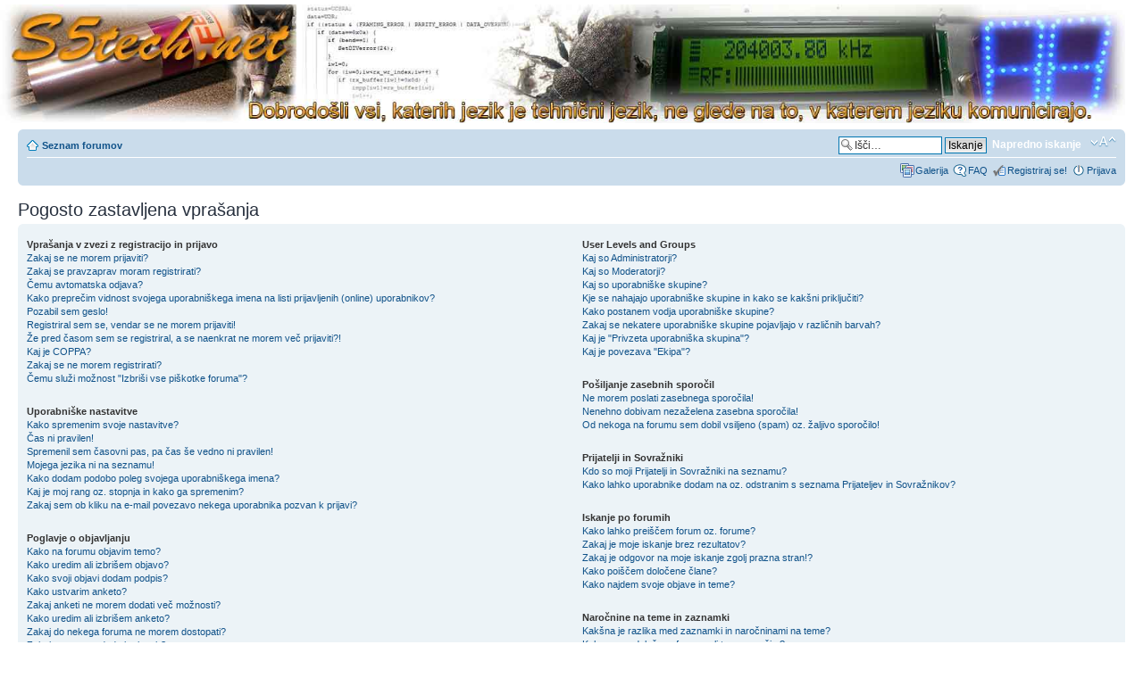

--- FILE ---
content_type: text/html; charset=UTF-8
request_url: https://www.s5tech.net/faq.php?sid=2c40f1ac70f181f35ed16777e0326a51
body_size: 63491
content:
<!DOCTYPE html PUBLIC "-//W3C//DTD XHTML 1.0 Strict//EN" "http://www.w3.org/TR/xhtml1/DTD/xhtml1-strict.dtd">
<html xmlns="http://www.w3.org/1999/xhtml" dir="ltr" lang="sl" xml:lang="sl">
<head>

<link rel="shortcut icon" href="favicon.ico" type="image/x-icon"/>

<meta http-equiv="content-type" content="text/html; charset=UTF-8" />
<meta http-equiv="content-style-type" content="text/css" />
<meta http-equiv="content-language" content="sl" />
<meta http-equiv="imagetoolbar" content="no" />
<meta name="resource-type" content="document" />
<meta name="distribution" content="global" />
<meta name="keywords" content="elektronik, elektronika, radioamaterstvo, ham, modelarstvo, cnc, 3dprinter, 3dp, društvo elektronikov, elektronsko, elektronski, avr, pic, arm, iot, esp8266, raspberry pi, arduino, hardware, software, strojna oprema, programska oprema, energetika, energija, senzorika, senzor, pametna hisa, navigacija, komunikacija, delavnica, bela tehnika, orodje, antena, antene, robot, robotika, mehatronika, tehnika" />
<meta name="description" content="" />

    <!-- App Indexing for Google Search -->
    <link href="android-app://com.quoord.tapatalkpro.activity/tapatalk/www.s5tech.net/?location=index" rel="alternate" />
    <link href="ios-app://307880732/tapatalk/www.s5tech.net/?location=index" rel="alternate" />
    
        <!-- Tapatalk Banner&Welcome head start -->
        
        <script type="text/javascript">
            var is_byo             = 0;
            var is_mobile_skin     = 0;
            var app_ios_id         = "";
            var app_android_id     = "";
            var app_kindle_url     = "";
            var app_banner_message = "";
            var app_forum_name     = "s5tech.net";
            var app_location_url   = "tapatalk://www.s5tech.net/?location=index";
            var app_board_url      = "https://www.s5tech.net";
            var mobiquo_extension  = "php";
            var functionCallAfterWindowLoad = 0;
            
            var app_api_key        = "c49a52da5dee3fb73f8ed09062c3bed9";
            var app_referer        = "https://www.s5tech.net/faq.php?sid=2c40f1ac70f181f35ed16777e0326a51";
            var tapatalk_dir_name  = "mobiquo";
            var app_welcome_enable = 1;
            var app_banner_enable  = 1;
        </script>
        <script src="./mobiquo/smartbanner/appbanner.js" type="text/javascript"></script>
        <!-- Tapatalk Banner head end-->
    

<title>s5tech.net &bull; Pogosto zastavljena vprašanja</title>

<link rel="alternate" type="application/atom+xml" title="Feed - s5tech.net" href="https://www.s5tech.net/feed.php" /><link rel="alternate" type="application/atom+xml" title="Feed - Novice" href="https://www.s5tech.net/feed.php?mode=news" /><link rel="alternate" type="application/atom+xml" title="Feed - Nove teme" href="https://www.s5tech.net/feed.php?mode=topics" />

<!--
	phpBB style name: prosilver
	Based on style:   prosilver (this is the default phpBB3 style)
	Original author:  Tom Beddard ( http://www.subBlue.com/ )
	Modified by:
-->

<script type="text/javascript">
// <![CDATA[
	var jump_page = 'Vnesite številko strani, na katero želite skočiti:';
	var on_page = '';
	var per_page = '';
	var base_url = '';
	var style_cookie = 'phpBBstyle';
	var style_cookie_settings = '; path=/; domain=.s5tech.net; secure';
	var onload_functions = new Array();
	var onunload_functions = new Array();

	

	/**
	* Find a member
	*/
	function find_username(url)
	{
		popup(url, 760, 570, '_usersearch');
		return false;
	}

	/**
	* New function for handling multiple calls to window.onload and window.unload by pentapenguin
	*/
	window.onload = function()
	{
		for (var i = 0; i < onload_functions.length; i++)
		{
			eval(onload_functions[i]);
		}
	};

	window.onunload = function()
	{
		for (var i = 0; i < onunload_functions.length; i++)
		{
			eval(onunload_functions[i]);
		}
	};

// ]]>
</script>
<script type="text/javascript" src="./styles/prosilver/template/styleswitcher.js"></script>
<script type="text/javascript" src="./styles/prosilver/template/forum_fn.js"></script>

<link href="./styles/prosilver/theme/print.css" rel="stylesheet" type="text/css" media="print" title="printonly" />
<link href="./style.php?id=1&amp;lang=en&amp;sid=a058e1321942a7f09dae352c167b08ae" rel="stylesheet" type="text/css" media="screen, projection" />

<link href="./styles/prosilver/theme/normal.css" rel="stylesheet" type="text/css" title="A" />
<link href="./styles/prosilver/theme/medium.css" rel="alternate stylesheet" type="text/css" title="A+" />
<link href="./styles/prosilver/theme/large.css" rel="alternate stylesheet" type="text/css" title="A++" />


</head>

<body id="phpbb" class="section-faq ltr">

<div id="wrap">
	<a id="top" name="top" accesskey="t"></a>
	<div id="page-header">
		<div class="headerbar">
			<div class="inner">
			<span class="corners-top"><span></span></span> 

			<div id="site-description">
				<a href="./index.php?sid=a058e1321942a7f09dae352c167b08ae" title="Seznam forumov" id="logo"><img src="/images/header/getheader.php" alt="S%tech.net" propery="logo" style="width: 100%" /></a>
				<!--<h1>s5tech.net</h1>-->
				<!--<p></p>-->
				<p class="skiplink"><a href="#start_here">Skoči na vsebino</a></p>
			</div>
  
			<span class="corners-bottom"><span></span></span></div>
			
		</div>
		<div class="navbar">
			<div class="inner"><span class="corners-top"><span></span></span>

			<ul class="linklist navlinks">

					
				<li class="icon-home"><a href="./index.php?sid=a058e1321942a7f09dae352c167b08ae" accesskey="h">Seznam forumov</a> </li>

				<li class="rightside"><a href="#" onclick="fontsizeup(); return false;" onkeypress="return fontsizeup(event);" class="fontsize" title="Spremeni velikost črk">Spremeni velikost črk</a></li>
				
					<li class="rightside">
						<div id="search-box">
							<form action="./search.php?sid=a058e1321942a7f09dae352c167b08ae" method="get" id="search">
							<fieldset>
								<input name="keywords" id="keywords" type="text" maxlength="128" title="Iskanje po ključnih besedah" class="inputbox search" value="Išči…" onclick="if(this.value=='Išči…')this.value='';" onblur="if(this.value=='')this.value='Išči…';" />
								<input class="button2" value="Iskanje" type="submit" />&nbsp;
								<a href="./search.php?sid=a058e1321942a7f09dae352c167b08ae" title="Možnosti naprednega iskanja">Napredno iskanje</a> <input type="hidden" name="sid" value="a058e1321942a7f09dae352c167b08ae" />

							</fieldset>
							</form>
						</div></li>
				
			</ul>

			

			<ul class="linklist rightside">
				<li class="icon-gallery"><a href=".//gallery/index.php?sid=a058e1321942a7f09dae352c167b08ae" title="Galerija">Galerija</a></li>
				<li class="icon-faq"><a href="./faq.php?sid=a058e1321942a7f09dae352c167b08ae" title="Pogosto zastavljena vprašanja">FAQ</a></li>
                                <li class="icon-register"><a href="./ucp.php?mode=register&amp;sid=a058e1321942a7f09dae352c167b08ae">Registriraj se!</a></li>
					<li class="icon-logout"><a href="./ucp.php?mode=login&amp;sid=a058e1321942a7f09dae352c167b08ae" title="Prijava" accesskey="x">Prijava</a></li>
				
			</ul>

			<span class="corners-bottom"><span></span></span></div>
		</div>

	</div>

	<a name="start_here"></a>
	<div id="page-body">
		

<h2>Pogosto zastavljena vprašanja</h2>


<div class="panel bg1" id="faqlinks">
	<div class="inner"><span class="corners-top"><span></span></span>
		<div class="column1">
		

			<dl class="faq">
				<dt><strong>Vprašanja v zvezi z registracijo in prijavo</strong></dt>
				
					<dd><a href="#f0r0">Zakaj se ne morem prijaviti?</a></dd>
				
					<dd><a href="#f0r1">Zakaj se pravzaprav moram registrirati?</a></dd>
				
					<dd><a href="#f0r2">Čemu avtomatska odjava?</a></dd>
				
					<dd><a href="#f0r3">Kako preprečim vidnost svojega uporabniškega imena na listi prijavljenih (online) uporabnikov?</a></dd>
				
					<dd><a href="#f0r4">Pozabil sem geslo!</a></dd>
				
					<dd><a href="#f0r5">Registriral sem se, vendar se ne morem prijaviti!</a></dd>
				
					<dd><a href="#f0r6">Že pred časom sem se registriral, a se naenkrat ne morem več prijaviti?!</a></dd>
				
					<dd><a href="#f0r7">Kaj je COPPA?</a></dd>
				
					<dd><a href="#f0r8">Zakaj se ne morem registrirati?</a></dd>
				
					<dd><a href="#f0r9">Čemu služi možnost "Izbriši vse piškotke foruma"?</a></dd>
				
			</dl>
		

			<dl class="faq">
				<dt><strong>Uporabniške nastavitve</strong></dt>
				
					<dd><a href="#f1r0">Kako spremenim svoje nastavitve?</a></dd>
				
					<dd><a href="#f1r1">Čas ni pravilen!</a></dd>
				
					<dd><a href="#f1r2">Spremenil sem časovni pas, pa čas še vedno ni pravilen!</a></dd>
				
					<dd><a href="#f1r3">Mojega jezika ni na seznamu!</a></dd>
				
					<dd><a href="#f1r4">Kako dodam podobo poleg svojega uporabniškega imena?</a></dd>
				
					<dd><a href="#f1r5">Kaj je moj rang oz. stopnja in kako ga spremenim?</a></dd>
				
					<dd><a href="#f1r6">Zakaj sem ob kliku na e-mail povezavo nekega uporabnika pozvan k prijavi?</a></dd>
				
			</dl>
		

			<dl class="faq">
				<dt><strong>Poglavje o objavljanju</strong></dt>
				
					<dd><a href="#f2r0">Kako na forumu objavim temo?</a></dd>
				
					<dd><a href="#f2r1">Kako uredim ali izbrišem objavo?</a></dd>
				
					<dd><a href="#f2r2">Kako svoji objavi dodam podpis?</a></dd>
				
					<dd><a href="#f2r3">Kako ustvarim anketo?</a></dd>
				
					<dd><a href="#f2r4">Zakaj anketi ne morem dodati več možnosti?</a></dd>
				
					<dd><a href="#f2r5">Kako uredim ali izbrišem anketo?</a></dd>
				
					<dd><a href="#f2r6">Zakaj do nekega foruma ne morem dostopati?</a></dd>
				
					<dd><a href="#f2r7">Zakaj ne morem dodati priponk?</a></dd>
				
					<dd><a href="#f2r8">Zakaj sem prejel opozorilo?</a></dd>
				
					<dd><a href="#f2r9">Kako lahko o objavah poročam moderatorju?</a></dd>
				
					<dd><a href="#f2r10">Čemu v objavljanju tem služi gumb "Shrani"?</a></dd>
				
					<dd><a href="#f2r11">Zakaj mora biti moj prispevek odobren?</a></dd>
				
					<dd><a href="#f2r12">Kako prestavim svojo temo?</a></dd>
				
			</dl>
		

			<dl class="faq">
				<dt><strong>Oblikovanje foruma in vrste tem</strong></dt>
				
					<dd><a href="#f3r0">Kaj je BBKoda?</a></dd>
				
					<dd><a href="#f3r1">Ali lahko uporabljam HTML?</a></dd>
				
					<dd><a href="#f3r2">Kaj so smeški?</a></dd>
				
					<dd><a href="#f3r3">Ali lahko objavljam tudi podobe?</a></dd>
				
					<dd><a href="#f3r4">Kaj so globalna obvestila?</a></dd>
				
					<dd><a href="#f3r5">Kaj so razglasi?</a></dd>
				
					<dd><a href="#f3r6">Kaj predstavljajo NE PREZRI (lepljivek) teme?</a></dd>
				
					<dd><a href="#f3r7">Kaj so zaklenjene teme?</a></dd>
				
					<dd><a href="#f3r8">Kaj so ikone tem?</a></dd>
				
			</dl>
		
				</div>

				<div class="column2">
			

			<dl class="faq">
				<dt><strong>User Levels and Groups</strong></dt>
				
					<dd><a href="#f4r0">Kaj so Administratorji?</a></dd>
				
					<dd><a href="#f4r1">Kaj so Moderatorji?</a></dd>
				
					<dd><a href="#f4r2">Kaj so uporabniške skupine?</a></dd>
				
					<dd><a href="#f4r3">Kje se nahajajo uporabniške skupine in kako se kakšni priključiti?</a></dd>
				
					<dd><a href="#f4r4">Kako postanem vodja uporabniške skupine?</a></dd>
				
					<dd><a href="#f4r5">Zakaj se nekatere uporabniške skupine pojavljajo v različnih barvah?</a></dd>
				
					<dd><a href="#f4r6">Kaj je "Privzeta uporabniška skupina"?</a></dd>
				
					<dd><a href="#f4r7">Kaj je povezava "Ekipa"?</a></dd>
				
			</dl>
		

			<dl class="faq">
				<dt><strong>Pošiljanje zasebnih sporočil</strong></dt>
				
					<dd><a href="#f5r0">Ne morem poslati zasebnega sporočila!</a></dd>
				
					<dd><a href="#f5r1">Nenehno dobivam nezaželena zasebna sporočila!</a></dd>
				
					<dd><a href="#f5r2">Od nekoga na forumu sem dobil vsiljeno (spam) oz. žaljivo sporočilo!</a></dd>
				
			</dl>
		

			<dl class="faq">
				<dt><strong>Prijatelji in Sovražniki</strong></dt>
				
					<dd><a href="#f6r0">Kdo so moji Prijatelji in Sovražniki na seznamu?</a></dd>
				
					<dd><a href="#f6r1">Kako lahko uporabnike dodam na oz. odstranim s seznama Prijateljev in Sovražnikov?</a></dd>
				
			</dl>
		

			<dl class="faq">
				<dt><strong>Iskanje po forumih</strong></dt>
				
					<dd><a href="#f7r0">Kako lahko preiščem forum oz. forume?</a></dd>
				
					<dd><a href="#f7r1">Zakaj je moje iskanje brez rezultatov?</a></dd>
				
					<dd><a href="#f7r2">Zakaj je odgovor na moje iskanje zgolj prazna stran!?</a></dd>
				
					<dd><a href="#f7r3">Kako poiščem določene člane?</a></dd>
				
					<dd><a href="#f7r4">Kako najdem svoje objave in teme?</a></dd>
				
			</dl>
		

			<dl class="faq">
				<dt><strong>Naročnine na teme in zaznamki</strong></dt>
				
					<dd><a href="#f8r0">Kakšna je razlika med zaznamki in naročninami na teme?</a></dd>
				
					<dd><a href="#f8r1">Kako se na določene forume ali teme naročim?</a></dd>
				
					<dd><a href="#f8r2">Kako svojo naročnino odstranim?</a></dd>
				
			</dl>
		

			<dl class="faq">
				<dt><strong>Priponke</strong></dt>
				
					<dd><a href="#f9r0">Katere priponke so dovoljene na tem forumu?</a></dd>
				
					<dd><a href="#f9r1">Kako najdem svoje priponke?</a></dd>
				
			</dl>
		

			<dl class="faq">
				<dt><strong>O programu phpBB</strong></dt>
				
					<dd><a href="#f10r0">Kdo je ustvaril ta forum?</a></dd>
				
					<dd><a href="#f10r1">Zakaj funkcija X ni na voljo?</a></dd>
				
					<dd><a href="#f10r2">Koga lahko kontaktiram glede zlorab in pravnih zadev v zvezi s tem forumom?</a></dd>
				
			</dl>
		
		</div>
	<span class="corners-bottom"><span></span></span></div>
</div>



<div class="clear"></div>


	<div class="panel bg2">
		<div class="inner"><span class="corners-top"><span></span></span>

		<div class="content">
			<h2>Vprašanja v zvezi z registracijo in prijavo</h2>
			
				<dl class="faq">
					<dt id="f0r0"><strong>Zakaj se ne morem prijaviti?</strong></dt>
					<dd>Obstaja kar nekaj razlogov, zakaj se to lahko zgodi. Najprej se prepričajte, če ste vnesli pravilno uporabniško ime in geslo. Če ste, potem kontaktirajte administratorja in se prepričajte, da vas niso izključili. Možno je tudi, da se je pojavila napaka v nastavitvah foruma, za kar pa bo moral poskrbeti sam administrator.</dd>
					<dd><a href="#faqlinks" class="top2">Na vrh</a></dd>
				</dl>
				<hr class="dashed" />
				<dl class="faq">
					<dt id="f0r1"><strong>Zakaj se pravzaprav moram registrirati?</strong></dt>
					<dd>Morda se vam ni potrebno, saj administrator sam določi, ali je za objavljanje prispevkov na določenem forumu potrebna registracija ali ne. Ne glede na to pa vam registracija omogoči dostop do dodatnih možnosti, ki za goste niso dosegljive, npr. avatarji oz. podobe, pošiljanje zasebnih sporočil, prejemanje sporočil ostalih uporabnikov, opisi skupin uporabnikov itd. in ker vam bo vzelo le kakšno minuto, je priporočljivo, da se registrirate.</dd>
					<dd><a href="#faqlinks" class="top2">Na vrh</a></dd>
				</dl>
				<hr class="dashed" />
				<dl class="faq">
					<dt id="f0r2"><strong>Čemu avtomatska odjava?</strong></dt>
					<dd>Če ne obkljukate možnosti <em>Samodejna prijava</em> ko se prijavite, boste prijavljeni le začasno, se pravi ko ste dejansko na forumu. Ta nastavitev preprečuje morebitno zlorabo vašega računa. Če želite ostati prijavljeni, med prijavo obkljukajte prej omenjeno možnost, kar pa vam odsvetujemo, če do foruma dostopate s tujega računalnika, npr. v knjižnici, internetnem "kafiču", študentski računalnici itd. Če možnosti ne vidite, jo je administrator odstranil. </dd>
					<dd><a href="#faqlinks" class="top2">Na vrh</a></dd>
				</dl>
				<hr class="dashed" />
				<dl class="faq">
					<dt id="f0r3"><strong>Kako preprečim vidnost svojega uporabniškega imena na listi prijavljenih (online) uporabnikov?</strong></dt>
					<dd>Na vaši Uporabniški Nadzorni Plošči boste pod Nastavitvami foruma našli možnost <em>Skrij moj status prisotnosti</em>. Omogočite to možnost z obkljukanjem <samp>Da</samp> polja in boste vidni samo administratorjem, moderatorjem in seveda vam. Šteti boste kot eden izmed skritih uporabnikov.</dd>
					<dd><a href="#faqlinks" class="top2">Na vrh</a></dd>
				</dl>
				<hr class="dashed" />
				<dl class="faq">
					<dt id="f0r4"><strong>Pozabil sem geslo!</strong></dt>
					<dd>Brez skrbi! Vaše sedanje geslo sicer ne more biti dobljeno nazaj, je pa lahko brez težav na novo postavljeno. Obiščite stran za prijavo in kliknite na <em>Pozabil sem geslo</em>. Sledite navodilom in v kratkem se boste zopet lahko prijavili. </dd>
					<dd><a href="#faqlinks" class="top2">Na vrh</a></dd>
				</dl>
				<hr class="dashed" />
				<dl class="faq">
					<dt id="f0r5"><strong>Registriral sem se, vendar se ne morem prijaviti!</strong></dt>
					<dd>Najprej preverite uporabniško ime in geslo. Če sta pravilna, potem obstajata dve možni težavi. Če je vključena možnost "COPPA support" (COPPA podpora) in ste se med registracijo označili za starega pod 13 let, boste morali slediti navodilom, ki ste jih prejeli. Nekateri forumi bodo od vas ali od administratorja celo zahtevali ponovno registracijo, predno se boste lahko prijavili; ta informacija vam je bila podana tudi med registracijo. Če ste prejeli elektronsko sporočilo, sledite navodilom, če pa ga niste, ste najbrž vnesli napačni e-mail naslov ali pa vam je sporočilo izbrisal filter za "spam" oz. nezaželeno pošto. Če ste prepričani, da ste vnesli pravilen e-mail naslov, kontaktirajte administratorja.</dd>
					<dd><a href="#faqlinks" class="top2">Na vrh</a></dd>
				</dl>
				<hr class="dashed" />
				<dl class="faq">
					<dt id="f0r6"><strong>Že pred časom sem se registriral, a se naenkrat ne morem več prijaviti?!</strong></dt>
					<dd>Možno je, da so administratorji onemogočili ali izbrisali Vaš račun. Marsikateri forum avtomatsko deaktivira uporabnike, kateri niso dosti časa aktivni. Če se je to zgodilo, se ponovno registrirati in poizkusite biti bolj aktivni na forumu.</dd>
					<dd><a href="#faqlinks" class="top2">Na vrh</a></dd>
				</dl>
				<hr class="dashed" />
				<dl class="faq">
					<dt id="f0r7"><strong>Kaj je COPPA?</strong></dt>
					<dd>COPPA oz. Child Online Privacy and Protection Act of 1998 (Akt o otroški zasebnosti in zaščiti na spletu iz leta 1998) je zakon v Združenih Državah, ki od spletnih strani, ki potencialno posedujejo podatke mladostnikov starih pod 13 let, zahteva pisno potrdilo staršev ali kakšen drug pravni dokument z vsebino, da se zakoniti skrbnik mladostnika strinja z oddajo osebnih podatkov svojega oskrbovanca. Če niste prepričani, ali se to tiče vas kot nekoga, ki se želi registrirati, ali spletne strani, na kateri poskušate z registracijo, se za pomoč obrnite na pravni svet. Vedite, da phpBB Group ne more nuditi pravnih nasvetov in ni pravi naslov za kakršna koli pravna vprašanja, razen tistih, ki so navedena spodaj.</dd>
					<dd><a href="#faqlinks" class="top2">Na vrh</a></dd>
				</dl>
				<hr class="dashed" />
				<dl class="faq">
					<dt id="f0r8"><strong>Zakaj se ne morem registrirati?</strong></dt>
					<dd>Možno je, da je administrator blokiral vaš IP naslov ali uporabniško ime, s katerim se skušate registrirati. Možno je tudi, da je administrator onemogočil registracijo, da bi preprečil vstop novih obiskovalcev. Z vprašanji se obrnite na administratorja foruma.</dd>
					<dd><a href="#faqlinks" class="top2">Na vrh</a></dd>
				</dl>
				<hr class="dashed" />
				<dl class="faq">
					<dt id="f0r9"><strong>Čemu služi možnost "Izbriši vse piškotke foruma"?</strong></dt>
					<dd>"Izbriši vse piškotke foruma" izbriše vse piškotke, ki jih je ustvaril phpBB in ki vam omogočajo verodostojnost in prijavljenost na forumu. Prav tako omogočajo možnosti kot npr. read tracking, če seveda niso bile prepovedane s strani administratorja. Če imate težave s prijavljanjem ali odjavljanjem, vam bo brisanje piškotkov morda pomagalo. </dd>
					<dd><a href="#faqlinks" class="top2">Na vrh</a></dd>
				</dl>
				
		</div>

		<span class="corners-bottom"><span></span></span></div>
	</div>

	<div class="panel bg1">
		<div class="inner"><span class="corners-top"><span></span></span>

		<div class="content">
			<h2>Uporabniške nastavitve</h2>
			
				<dl class="faq">
					<dt id="f1r0"><strong>Kako spremenim svoje nastavitve?</strong></dt>
					<dd>Če ste registriran uporabnik, so vse vaše nastavitve shranjene v forumovi podatkovni bazi. Če jih želite spremeniti, obiščite stran svoje Uporabniške Nadzorne Plošče (povezavo ponavadi najdete na vrhu strani foruma poleg še nekaterih povezav). Ta sistem vam bo omogočil spremembo vseh vaših nastavitev.</dd>
					<dd><a href="#faqlinks" class="top2">Na vrh</a></dd>
				</dl>
				<hr class="dashed" />
				<dl class="faq">
					<dt id="f1r1"><strong>Čas ni pravilen!</strong></dt>
					<dd>Možno je, da je prikazan čas iz drugega časovnega pasu in je zato nepravilen. Če je problem v tem, potem obiščite vašo Uporabniško Nadzorno Ploščo in spremenite časovni pas na vam ustreznega, npr. na London, Pariz, New York, Sydney itd. Vedite pa, da je spreminjanje časovnega pasu možno le za registrirane uporabnike, kakor tudi za večino ostalih nastavitev. Če torej še niste registrirani, je sedaj dobra priložnost, da se.</dd>
					<dd><a href="#faqlinks" class="top2">Na vrh</a></dd>
				</dl>
				<hr class="dashed" />
				<dl class="faq">
					<dt id="f1r2"><strong>Spremenil sem časovni pas, pa čas še vedno ni pravilen!</strong></dt>
					<dd>Če ste prepričani, da ste pravilno nastavili časovni pas in upoštevali poletni oz. zimski premik ure, čas pa je še vedno napačen, potem je nepravilno nastavljena ura na strežniku. Prosimo, opozorite administratorja na napako, da bo lahko rešil težavo. </dd>
					<dd><a href="#faqlinks" class="top2">Na vrh</a></dd>
				</dl>
				<hr class="dashed" />
				<dl class="faq">
					<dt id="f1r3"><strong>Mojega jezika ni na seznamu!</strong></dt>
					<dd>Obstajata dve možnosti: ali administrator ni nastavil vašega jezika ali pa forum ni preveden v želen jezik. Obrnite se na administratorja, če lahko namesti želen jezikovni paket. Če le-ta ne obstaja, lahko sami ustvarite nov prevod (če želite). Več informacij lahko najdete na spletni strani phpBB (povezava je na dnu strani). </dd>
					<dd><a href="#faqlinks" class="top2">Na vrh</a></dd>
				</dl>
				<hr class="dashed" />
				<dl class="faq">
					<dt id="f1r4"><strong>Kako dodam podobo poleg svojega uporabniškega imena?</strong></dt>
					<dd>Dve podobi se lahko pojavita pod uporabniškim imenom med prebiranjem prispevka. Prva podoba je povezana z vašim rangom/stopnjo - ponavadi je v obliki zvezdic, stolpcev ali krogcev, in prikazuje, koliko prispevkov ste objavili ali pa vaš status na forumu. Druga podoba je ponavadi večja in je poznana kot "avatar" - navadno je edinstvena in osebna za vsakega uporabnika. Administrator foruma je tisti, ki avatarje omogoči in določi, kako in kje jih uporabniki lahko izberejo. Če torej avatarjev ne morete uporabiti, se obrnite na administratorja foruma in se pozanimajte, zakaj je temu tako.</dd>
					<dd><a href="#faqlinks" class="top2">Na vrh</a></dd>
				</dl>
				<hr class="dashed" />
				<dl class="faq">
					<dt id="f1r5"><strong>Kaj je moj rang oz. stopnja in kako ga spremenim?</strong></dt>
					<dd>Rangi oz. stopnje, ki se pojavijo pod uporabniškim imenom, prikazujejo, koliko prispevkov ste objavili, ali pa identificirajo določene uporabnike, npr. moderatorje in administratorje. Na splošno ne morete direktno spremeniti besedišča katerih koli rangov na forumu, saj jih je nastavil administrator. Prosimo, da foruma ne izkoriščate za objavljanje po nepotrebnem, samo da bi zvišali svoj rang. Večina forumov tega ne tolerira, zato vam lahko moderator ali administrator preprosto omejita število dovoljenih objav.</dd>
					<dd><a href="#faqlinks" class="top2">Na vrh</a></dd>
				</dl>
				<hr class="dashed" />
				<dl class="faq">
					<dt id="f1r6"><strong>Zakaj sem ob kliku na e-mail povezavo nekega uporabnika pozvan k prijavi?</strong></dt>
					<dd>Samo registrirani uporabniki lahko pošiljajo e-maile ostalim uporabnikom in še to samo, če je administrator to možnost nastavil. Temu je tako, da bi anonimnim uporabnikom preprečili neprimerno uporabo sistema spletne pošte.</dd>
					<dd><a href="#faqlinks" class="top2">Na vrh</a></dd>
				</dl>
				
		</div>

		<span class="corners-bottom"><span></span></span></div>
	</div>

	<div class="panel bg2">
		<div class="inner"><span class="corners-top"><span></span></span>

		<div class="content">
			<h2>Poglavje o objavljanju</h2>
			
				<dl class="faq">
					<dt id="f2r0"><strong>Kako na forumu objavim temo?</strong></dt>
					<dd>Za objavo nove teme kliknite na ustrezen gumb na strani foruma ali pa na strani, kjer je seznam tem. Morda se vam bo pred objavo prispevka potrebno registrirati. Na dnu strani foruma (ali strani objavljenih tem) je na voljo seznam dovoljenih možnosti, npr. Objavite lahko nove teme, Lahko glasujete v anketah itd.</dd>
					<dd><a href="#faqlinks" class="top2">Na vrh</a></dd>
				</dl>
				<hr class="dashed" />
				<dl class="faq">
					<dt id="f2r1"><strong>Kako uredim ali izbrišem objavo?</strong></dt>
					<dd>Izbrišete ali urejate lahko samo vaše prispevke, razen če ste moderator ali administrator foruma. Prispevek urejate tako, da za ustrezen prispevek kliknete na gumb "uredi", vendar je ta možnost včasih na voljo le nekaj časa po objavi prispevka. Če je nekdo že odgovoril na vaš prispevek, boste ob vrnitvi na temo pod prispevkom našli besedilo, ki prikazuje, kolikokrat in kdaj ste že uredili prispevek. Kot že rečeno, se bo besedilo pojavilo le, če je že nekdo podal odgovor, ne bo pa se pojavilo, če sta prispevek uredila moderator ali administrator. V slednjem primeru boste morda našli le zaznamek, zakaj je bil prispevek prirejen. Vedite pa, da običajni uporabniki ne morejo več izbrisati prispevka, potem ko je nekdo že napisal odgovor.</dd>
					<dd><a href="#faqlinks" class="top2">Na vrh</a></dd>
				</dl>
				<hr class="dashed" />
				<dl class="faq">
					<dt id="f2r2"><strong>Kako svoji objavi dodam podpis?</strong></dt>
					<dd>Če želite svojemu prispevku dodati podpis, ga morate najprej ustvariti in sicer na vaši Uporabniški Nadzorni Plošči. Ko to opravite, preprosto kliknite na oz. obkljukajte <em>Dodaj podpis</em> (na obrazcu za objavljanje prispevkov). Podpis lahko dodate tudi kot privzeto, kar storite tako, da v nastavitvah svojega profila obkljukate ustrezno nastavitev. Če se odločite za to možnost, lahko podpis v posameznih prispevkih še vedno izbrišete - odkljukajte okence "dodaj podpis" pri samem obrazcu za pošiljanje.</dd>
					<dd><a href="#faqlinks" class="top2">Na vrh</a></dd>
				</dl>
				<hr class="dashed" />
				<dl class="faq">
					<dt id="f2r3"><strong>Kako ustvarim anketo?</strong></dt>
					<dd>Kliknite na gumb "Ustvari anketo" pod glavnim obrazcem za pošiljanje in sicer ko objavljate novo temo ali urejate prvi prispevek na določeno temo; če gumba ne morete videti, potem nimate primernih dovoljenj za ustvaritev ankete. V ustrezna okna vstavite naslov in vsaj dve možnosti ter se prepričajte, da je vsaka možnost v svojem polju. Lahko tudi določite, koliko možnosti lahko uporabnik med glasovanjem izbere (pod "Možnosti na uporabnika"), časovno omejitev ankete (0 za nedoločeno trajanje) in možnost, da uporabniki svoj glas popravijo</dd>
					<dd><a href="#faqlinks" class="top2">Na vrh</a></dd>
				</dl>
				<hr class="dashed" />
				<dl class="faq">
					<dt id="f2r4"><strong>Zakaj anketi ne morem dodati več možnosti?</strong></dt>
					<dd>Omejitev možnosti pri anketi nastavi administrator. Če se vam zdi, da morate vaši anketi dodati več možnosti kot je dovoljeno, se obrnite na administratorja foruma.</dd>
					<dd><a href="#faqlinks" class="top2">Na vrh</a></dd>
				</dl>
				<hr class="dashed" />
				<dl class="faq">
					<dt id="f2r5"><strong>Kako uredim ali izbrišem anketo?</strong></dt>
					<dd>Kakor prispevke lahko ankete urejajo le moderator, administrator ali pa tisti, ki jo je ustvaril. Če želite urediti anketo, najprej kliknite na ureditev prvega prispevka v temi; to je vedno povezano z anketo. Če ni še nihče oddal svojega glasu, lahko uporabnik anketo uredi ali izbriše, če pa so člani že glasovali, jo lahko uredi/izbriše le moderator ali administrator. To preprečuje spremembo ankete nekje na sredi izvajanja.</dd>
					<dd><a href="#faqlinks" class="top2">Na vrh</a></dd>
				</dl>
				<hr class="dashed" />
				<dl class="faq">
					<dt id="f2r6"><strong>Zakaj do nekega foruma ne morem dostopati?</strong></dt>
					<dd>Nekateri forumi so lahko omejeni na določene uporabnike ali skupine. Za branje, objavljanje ali kakršno koli drugo možnost boste morda potrebovali posebno dovoljenje. Za odobritev vašega vstopa na forum se obrnite na moderatorja ali administratorja foruma. </dd>
					<dd><a href="#faqlinks" class="top2">Na vrh</a></dd>
				</dl>
				<hr class="dashed" />
				<dl class="faq">
					<dt id="f2r7"><strong>Zakaj ne morem dodati priponk?</strong></dt>
					<dd>Dovoljenja za priponke so dodeljena glede na forum ali pa glede na uporabnika. Administrator foruma morda ni dovolil dodajanje priponk na forumu, na katerem ste, ali pa je ta možnost dovoljena le določeni skupini. Če ne veste, zakaj vam ta možnost ni omogočena, se obrnite na administratorja foruma.</dd>
					<dd><a href="#faqlinks" class="top2">Na vrh</a></dd>
				</dl>
				<hr class="dashed" />
				<dl class="faq">
					<dt id="f2r8"><strong>Zakaj sem prejel opozorilo?</strong></dt>
					<dd>Vsak administrator ima za svoj forum določena svoja pravila. Če ste kakšno od teh pravil prekršili, ste verjetno prejeli opozorilo. Vedite, da je to odločitev administratorja foruma in da skupina phpBB nima nič z morebitnimi opozorili. Kontaktirajte administratorja foruma, da vam pojasni, zakaj ste prejeli obvestilo.</dd>
					<dd><a href="#faqlinks" class="top2">Na vrh</a></dd>
				</dl>
				<hr class="dashed" />
				<dl class="faq">
					<dt id="f2r9"><strong>Kako lahko o objavah poročam moderatorju?</strong></dt>
					<dd>Če je administrator to možnost omogočil, bi morali gumb za poročanje o prispevku videti poleg prispevka, ki ga želite prijaviti. Klik na ta gumb vas bo popeljal skozi potrebne korake, ki jih morate opraviti. </dd>
					<dd><a href="#faqlinks" class="top2">Na vrh</a></dd>
				</dl>
				<hr class="dashed" />
				<dl class="faq">
					<dt id="f2r10"><strong>Čemu v objavljanju tem služi gumb "Shrani"?</strong></dt>
					<dd>To vam omogoča, da nedokončan prispevek shranite in ga kasneje dopolnite ter predložite. Za ponovno naložitev shranjenega prispevka obiščite Uporabniško Nadzorno Ploščo. </dd>
					<dd><a href="#faqlinks" class="top2">Na vrh</a></dd>
				</dl>
				<hr class="dashed" />
				<dl class="faq">
					<dt id="f2r11"><strong>Zakaj mora biti moj prispevek odobren?</strong></dt>
					<dd>Administrator se lahko odloči, da je na forumu, kjer objavljate prispevke, potrebno le-te pred objavo pregledati. Možno je tudi, da vas je administrator uvrstil v skupino uporabnikov, katerih prispevki morajo biti pred objavo pregledani. Za nadaljnje informacije se obrnite na administratorja foruma.</dd>
					<dd><a href="#faqlinks" class="top2">Na vrh</a></dd>
				</dl>
				<hr class="dashed" />
				<dl class="faq">
					<dt id="f2r12"><strong>Kako prestavim svojo temo?</strong></dt>
					<dd>S klikom na gumb "Premakni temo" lahko temo, ko jo pregledujete, premaknete na vrh foruma na prvi strani. Če te možnosti ne vidite, je morda izključena ali pa še ni preteklo dovolj časa od zadnjega premika. Temo je možno premakniti tudi z odgovarjanjem nanjo, vendar bodite previdni in sledite pravilom foruma, če se poslužujete te možnosti.</dd>
					<dd><a href="#faqlinks" class="top2">Na vrh</a></dd>
				</dl>
				
		</div>

		<span class="corners-bottom"><span></span></span></div>
	</div>

	<div class="panel bg1">
		<div class="inner"><span class="corners-top"><span></span></span>

		<div class="content">
			<h2>Oblikovanje foruma in vrste tem</h2>
			
				<dl class="faq">
					<dt id="f3r0"><strong>Kaj je BBKoda?</strong></dt>
					<dd>BBKoda je posebna izboljšava HTML-ja, ki ponuja večji oblikovni nadzor nad določenimi deli prispevka. Uporabo BBKode omogoči administrator, vendar jo lahko tudi onemogočite v obrazcu za pošiljanje prispevka. Sama BBKoda je stilno precej podobna HTML-ju, le da so tag-i priloženi v oglatih oklepajih [ in ] namesto v &lt; in &gt;. Za več informacij se oglejte vodnik, do katerega lahko dostopate tudi s strani za objavljanje.</dd>
					<dd><a href="#faqlinks" class="top2">Na vrh</a></dd>
				</dl>
				<hr class="dashed" />
				<dl class="faq">
					<dt id="f3r1"><strong>Ali lahko uporabljam HTML?</strong></dt>
					<dd>Ne, na tem forumu ni mogoče objavljati HTML-ja. Večino oblikovanja, ki ga omogoča uporaba HTML-ja, je lahko nadomeščena z uporabo BBKode. </dd>
					<dd><a href="#faqlinks" class="top2">Na vrh</a></dd>
				</dl>
				<hr class="dashed" />
				<dl class="faq">
					<dt id="f3r2"><strong>Kaj so smeški?</strong></dt>
					<dd>Smeški oz. angleško Smilies so majhne podobe, ki jih lahko uporabljate za izražanje čustev, npr. :) pomeni veselje, medtem ko :( nakazuje žalost. Celoten seznam smeškov lahko vidite na obrazcu za pošiljanje. Ne uporabljajte jih prekomerno, saj lahko prispevek tako hitro postane neberljiv, moderator pa bo izbrisal vaše smeške ali pa kar celoten prispevek. Administrator foruma je morda celo nastavil številčno omejitev uporabe smeškov, ki jih lahko v prispevku uporabite.</dd>
					<dd><a href="#faqlinks" class="top2">Na vrh</a></dd>
				</dl>
				<hr class="dashed" />
				<dl class="faq">
					<dt id="f3r3"><strong>Ali lahko objavljam tudi podobe?</strong></dt>
					<dd>Da, tudi podobe lahko objavite v prispevku. Če je administrator dovolil uporabo priponk, boste podobo lahko naložili na forum, drugače pa morate navesti povezavo z javno dostopnim strežnikom, na katerem je podoba shranjena, npr. http://www.primer-strani.com/moja-slika.gif. S slikami na vašem računalniku ne morete ustvariti povezave (razen če je javno dostopen strežnik), prav tako ne s podobami shranjenimi za verodostojnimi mehanizmi, npr. s poštnimi nabiralniki hotmail ali yahoo, s stranmi, ki so zaščitene z geslom itd. Za naložitev podobe uporabite tag BBKode [img].</dd>
					<dd><a href="#faqlinks" class="top2">Na vrh</a></dd>
				</dl>
				<hr class="dashed" />
				<dl class="faq">
					<dt id="f3r4"><strong>Kaj so globalna obvestila?</strong></dt>
					<dd>Globalna obvestila vsebujejo pomembne informacije, zato je priporočljivo, da jih kar se da pogosto prebirate. Pojavijo se na vrhu foruma in znotraj vaše Uporabniške Nadzorne Plošče. Dovoljenja za globalna obvestila dodeli administrator foruma. </dd>
					<dd><a href="#faqlinks" class="top2">Na vrh</a></dd>
				</dl>
				<hr class="dashed" />
				<dl class="faq">
					<dt id="f3r5"><strong>Kaj so razglasi?</strong></dt>
					<dd>Razglasi pogosto vsebujejo za forum pomembne informacije in tudi za razglase je priporočljivo, da jih berete čim pogosteje. Pojavijo se na vrhu vsake strani foruma, na katerega so poslana. Kakor že za globalna obvestila tudi za razglase dodeli dovoljenja administrator foruma.</dd>
					<dd><a href="#faqlinks" class="top2">Na vrh</a></dd>
				</dl>
				<hr class="dashed" />
				<dl class="faq">
					<dt id="f3r6"><strong>Kaj predstavljajo NE PREZRI (lepljivek) teme?</strong></dt>
					<dd>"Ne prezrite" oz. "lepljivek" teme se znotraj foruma pojavijo samo na prvi strani in sicer pod razglasi. So precej pomembne, zato jih redno prebirajte. Dovoljenja za "Ne prezrite" ("lepljivek") teme so, kakor za globalna obvestila in za razglase, dodeljena s strani administratorja foruma.</dd>
					<dd><a href="#faqlinks" class="top2">Na vrh</a></dd>
				</dl>
				<hr class="dashed" />
				<dl class="faq">
					<dt id="f3r7"><strong>Kaj so zaklenjene teme?</strong></dt>
					<dd>Zaklenjene teme so tiste teme, kjer uporabniki ne morejo več odgovarjati, morebitne ankete, ki jih vsebuje, pa so končane. Teme so lahko zaklenjene iz večih razlogov, zaklenita pa jih lahko tako moderator kakor tudi admnistrator foruma. Tudi sami imate morda možnost, da svojo temo zaklenete, kar pa je seveda odvisno od možnosti in dovoljenj, ki vam jih je dodelil administrator foruma.</dd>
					<dd><a href="#faqlinks" class="top2">Na vrh</a></dd>
				</dl>
				<hr class="dashed" />
				<dl class="faq">
					<dt id="f3r8"><strong>Kaj so ikone tem?</strong></dt>
					<dd>Ikone tem so podobe/slike, ki jih je izbral avtor teme in se navezujejo na vsebino. Ali lahko ikone tem uporabljate ali ne, je odvisno od možnosti oz. dovoljenj, ki vam jih je odobril administrator foruma. </dd>
					<dd><a href="#faqlinks" class="top2">Na vrh</a></dd>
				</dl>
				
		</div>

		<span class="corners-bottom"><span></span></span></div>
	</div>

	<div class="panel bg2">
		<div class="inner"><span class="corners-top"><span></span></span>

		<div class="content">
			<h2>User Levels and Groups</h2>
			
				<dl class="faq">
					<dt id="f4r0"><strong>Kaj so Administratorji?</strong></dt>
					<dd>Administratorji so tisti člani, ki imajo največjo stopnjo nadzora nad celotnim forumom. Ti člani lahko nadzorujejo vse dele obratovanja foruma, vključno z nastavljanjem dovoljenj, izključevanjem uporabnikov, ustvarjanjem uporabniških skupin ali moderatorjev itd., vsa ta njihova dejanja pa so odvisna od tega, kakšna dovoljenja jim je dodelil ustanovitelj foruma. Lahko imajo celo vse moderatorske zmožnosti posameznih forumih, kar pa je zopet odvisno od tega, ali je te nastavitve omogočil ustanovitelj foruma.</dd>
					<dd><a href="#faqlinks" class="top2">Na vrh</a></dd>
				</dl>
				<hr class="dashed" />
				<dl class="faq">
					<dt id="f4r1"><strong>Kaj so Moderatorji?</strong></dt>
					<dd>Moderatorji so posamezniki (ali skupine posameznikov), ki dnevno skrbijo za forume. Imajo dovoljenje, da prispevke preoblikujejo ali zbrišejo in da zaklenejo, odklenejo, premaknejo, razdelijo ali izbrišejo teme na forumu, ki ga moderirajo. V spolšnem so torej moderatorji tisti, ki preprečujejo, da bi uporabniki skrenili s teme ali da bi objavljali nasilne/žaljive vsebine.</dd>
					<dd><a href="#faqlinks" class="top2">Na vrh</a></dd>
				</dl>
				<hr class="dashed" />
				<dl class="faq">
					<dt id="f4r2"><strong>Kaj so uporabniške skupine?</strong></dt>
					<dd>Uporabniške skupine so skupine uporabnikov in so namenjene temu, da udeležence foruma razdelijo v obvladljive sekcije, s katerimi administrator lahko upravlja. Vsak uporabnik lahko pripada večim skupinam, vsaka skupina pa ima svoje možnosti in dovoljenja. Ta način omogoča, da administrator večim uporabnikom naenkrat spremeni dovoljenja, kot npr. spreminjanje dovoljenj moderatorjem ali dovoljenje, da uporabniki dostopajo do zasebnega foruma.</dd>
					<dd><a href="#faqlinks" class="top2">Na vrh</a></dd>
				</dl>
				<hr class="dashed" />
				<dl class="faq">
					<dt id="f4r3"><strong>Kje se nahajajo uporabniške skupine in kako se kakšni priključiti?</strong></dt>
					<dd>Seznam uporabniških skupin lahko vidite pod povezavo "Uporabniške skupine", ki se nahaja na vaši Uporabniški Nadzorni Plošči. Če bi se kakšni radi pridružili, kliknite na ustrezen gumb, vendar vedite, da niso vse splošno dostopne. Nekatere za vstop zahtevajo dovoljenje, nekatere so zaprte in nekatere imajo celo skrito članstvo. Če je torej skupina odprta, se ji lahko pridružite s klikom na ustrezen gumb. Če skupina zahteva dovoljenje, lahko s klikom na ustrezen gumb zaprosite za članstvo. Vodja skupine bo članstvo potrdil (ali ne) in vas prej morda še vprašal, zakaj se skupini želite pridružiti. Prosimo, da voditelja skupine ne nadlegujete, če se odloči zavrniti vašo prošnjo za članstvo; zagotovo ima svoje razloge za to.</dd>
					<dd><a href="#faqlinks" class="top2">Na vrh</a></dd>
				</dl>
				<hr class="dashed" />
				<dl class="faq">
					<dt id="f4r4"><strong>Kako postanem vodja uporabniške skupine?</strong></dt>
					<dd>Voditelj uporabniške skupine je ponavadi določen takrat, ko skupino ustvari administrator foruma. Če se zanimate za ustvaritev nove uporabniške skupine, se najprej obrnite na administratorja (pošljite mu zasebno sporočilo). </dd>
					<dd><a href="#faqlinks" class="top2">Na vrh</a></dd>
				</dl>
				<hr class="dashed" />
				<dl class="faq">
					<dt id="f4r5"><strong>Zakaj se nekatere uporabniške skupine pojavljajo v različnih barvah?</strong></dt>
					<dd>Možno je, da je administrator članom uporabniške skupine določil barvo, kar pa služi temu, da se med seboj lažje prepoznajo. </dd>
					<dd><a href="#faqlinks" class="top2">Na vrh</a></dd>
				</dl>
				<hr class="dashed" />
				<dl class="faq">
					<dt id="f4r6"><strong>Kaj je "Privzeta uporabniška skupina"?</strong></dt>
					<dd>Če pripadate večim uporabniškim skupinam, je vaša privzeta skupina tista, od katere privzamete barvo in rang (oboje je vidno ostalim uporabnikom). Administrator foruma lahko dodeli možnost, da svojo privzeto uporabniško skupino spremenite, in sicer na vaši Uporabniški Nadzorni plošči. </dd>
					<dd><a href="#faqlinks" class="top2">Na vrh</a></dd>
				</dl>
				<hr class="dashed" />
				<dl class="faq">
					<dt id="f4r7"><strong>Kaj je povezava "Ekipa"?</strong></dt>
					<dd>Na tej povezavi najdete seznam osebja foruma, vključno z administratorjem foruma in moderatorji, pa tudi ostale podrobnosti, npr. katere forume te osebe moderirajo. </dd>
					<dd><a href="#faqlinks" class="top2">Na vrh</a></dd>
				</dl>
				
		</div>

		<span class="corners-bottom"><span></span></span></div>
	</div>

	<div class="panel bg1">
		<div class="inner"><span class="corners-top"><span></span></span>

		<div class="content">
			<h2>Pošiljanje zasebnih sporočil</h2>
			
				<dl class="faq">
					<dt id="f5r0"><strong>Ne morem poslati zasebnega sporočila!</strong></dt>
					<dd>Obstajajo trije razlogi, zakaj tega ne morete storiti: 1. niste registrirani in/ali prijavljeni, 2. administrator foruma je za ves forum preprečil pošiljanje zasebnih sporočil, 3. administrator foruma vam je preprečil pošiljanje sporočil. Za več informacij se obrnite na administratorja foruma.</dd>
					<dd><a href="#faqlinks" class="top2">Na vrh</a></dd>
				</dl>
				<hr class="dashed" />
				<dl class="faq">
					<dt id="f5r1"><strong>Nenehno dobivam nezaželena zasebna sporočila!</strong></dt>
					<dd>Določenega uporabnika lahko blokirate in mu s tem preprečite pošiljanje zasebnih sporočil (to lahko nastavite na vaši Uporabniški Nadzorni Plošči). Če od določenega uporabnika prejemate žaljiva sporočila, o tem obvestite administratorja foruma, saj mu le-ta lahko prepreči nadaljno pošiljanje zasebnih sporočil.</dd>
					<dd><a href="#faqlinks" class="top2">Na vrh</a></dd>
				</dl>
				<hr class="dashed" />
				<dl class="faq">
					<dt id="f5r2"><strong>Od nekoga na forumu sem dobil vsiljeno (spam) oz. žaljivo sporočilo!</strong></dt>
					<dd>Zelo nam je žal, da se je to zgodilo. Obrazec za pošiljanje elektronske pošte vsebuje varnostne točke, preko katerih poskušamo zaslediti uporabnike, ki izrabljajo to storitev, zato vas naprošamo, da administratorju foruma pošljete kopijo celotnega sporočila. Zelo pomembno je, da ta kopija vsebuje tudi t.i. "header" (del, kjer so podrobnosti o pošiljatelju), saj bo tako administrator lahko ukrepal.</dd>
					<dd><a href="#faqlinks" class="top2">Na vrh</a></dd>
				</dl>
				
		</div>

		<span class="corners-bottom"><span></span></span></div>
	</div>

	<div class="panel bg2">
		<div class="inner"><span class="corners-top"><span></span></span>

		<div class="content">
			<h2>Prijatelji in Sovražniki</h2>
			
				<dl class="faq">
					<dt id="f6r0"><strong>Kdo so moji Prijatelji in Sovražniki na seznamu?</strong></dt>
					<dd>Te sezname lahko uporabite za organizacijo ostalih članov foruma. Člani z vašega seznama Prijateljev bodo dostopni tudi na Uporabniški Nadzorni Plošči pod hitro povezavo, da boste lahko videli njihov status prisotnosti in da jim boste lahko pošiljali zasebna sporočila. Če boste koga dodali pod Sovražnike, bodo vsa njegova sporočila skrita in avtomatsko izbrisana.</dd>
					<dd><a href="#faqlinks" class="top2">Na vrh</a></dd>
				</dl>
				<hr class="dashed" />
				<dl class="faq">
					<dt id="f6r1"><strong>Kako lahko uporabnike dodam na oz. odstranim s seznama Prijateljev in Sovražnikov?</strong></dt>
					<dd>Uporabnike lahko na seznam dodajate na dva načina. Znotraj profila vsakega uporabnika je povezava, preko katere ga lahko dodate na seznam Prijateljev ali Sovražnikov. Druga možnost je vaša Uporabniška Nadzorna Plošča, kjer uporabnike dodate neposredno z vnosom njihovega članskega imena. Z enako metodo lahko uporabnike tudi odstranite s seznama.</dd>
					<dd><a href="#faqlinks" class="top2">Na vrh</a></dd>
				</dl>
				
		</div>

		<span class="corners-bottom"><span></span></span></div>
	</div>

	<div class="panel bg1">
		<div class="inner"><span class="corners-top"><span></span></span>

		<div class="content">
			<h2>Iskanje po forumih</h2>
			
				<dl class="faq">
					<dt id="f7r0"><strong>Kako lahko preiščem forum oz. forume?</strong></dt>
					<dd>V okno za iskanje (na osnovni strani ali na strani tem) vpišite želeno besedo. Lahko uporabite tudi napredno iskanje, do katerega pridete, če na kateri koli strani foruma kliknete na povezavo "Napredno iskanje". Kako dostopate do iskanja je odvisno od stila, ki je na forumu uporabljen.</dd>
					<dd><a href="#faqlinks" class="top2">Na vrh</a></dd>
				</dl>
				<hr class="dashed" />
				<dl class="faq">
					<dt id="f7r1"><strong>Zakaj je moje iskanje brez rezultatov?</strong></dt>
					<dd>Iskano geslo je bilo verjetno preveč splošno in je posledično vključevalo veliko splošnih pojmov, ki jih phpBB3 nima zabeleženih. Bodite bolj natančni in uporabite možnosti Naprednega iskanja. </dd>
					<dd><a href="#faqlinks" class="top2">Na vrh</a></dd>
				</dl>
				<hr class="dashed" />
				<dl class="faq">
					<dt id="f7r2"><strong>Zakaj je odgovor na moje iskanje zgolj prazna stran!?</strong></dt>
					<dd>Rezultat vašega iskanja je preveč zadetkov za zmožnosti spletnega brskalnika. Uporabite "Napredno iskanje" in bolj natančno definirajte iskan pojem in forume, ki naj bodo preiskani. </dd>
					<dd><a href="#faqlinks" class="top2">Na vrh</a></dd>
				</dl>
				<hr class="dashed" />
				<dl class="faq">
					<dt id="f7r3"><strong>Kako poiščem določene člane?</strong></dt>
					<dd>Obiščite stran "Člani" in kliknite na povezavo "Najdi člana".</dd>
					<dd><a href="#faqlinks" class="top2">Na vrh</a></dd>
				</dl>
				<hr class="dashed" />
				<dl class="faq">
					<dt id="f7r4"><strong>Kako najdem svoje objave in teme?</strong></dt>
					<dd>Vaše prispevke lahko najdete tako na vaši Uporabniški Nadzorni Plošči pod povezavo "Poišči uporabnikove prispevke", kot tudi na strani vašega profila. Če želite poiskati vaše teme, uporabite Napredno iskanje in primerno vpišite različne možnosti. </dd>
					<dd><a href="#faqlinks" class="top2">Na vrh</a></dd>
				</dl>
				
		</div>

		<span class="corners-bottom"><span></span></span></div>
	</div>

	<div class="panel bg2">
		<div class="inner"><span class="corners-top"><span></span></span>

		<div class="content">
			<h2>Naročnine na teme in zaznamki</h2>
			
				<dl class="faq">
					<dt id="f8r0"><strong>Kakšna je razlika med zaznamki in naročninami na teme?</strong></dt>
					<dd>Določanje zaznamkov je na phpBB3-ju precej podobno kot na spletnem iskalniku. O morebitnih nadgradnjah niste obveščeni, vendar se lahko kasneje zopet vrnete na temo. Če pa se boste na določeno temo naročili, boste o nadgradnji teme ali foruma obveščeni.</dd>
					<dd><a href="#faqlinks" class="top2">Na vrh</a></dd>
				</dl>
				<hr class="dashed" />
				<dl class="faq">
					<dt id="f8r1"><strong>Kako se na določene forume ali teme naročim?</strong></dt>
					<dd>Za naročnino na določen forumu kliknite na povezavo "Opazuj forum" na strani foruma. Za naročnino na neko temo pa preprosto odgovorite na doslej napisane prispevke s klikom na povezavo "Odgovor", ki se nahaja v temi sami ali kliknite na povezavo "Obveščaj o prispevkih".</dd>
					<dd><a href="#faqlinks" class="top2">Na vrh</a></dd>
				</dl>
				<hr class="dashed" />
				<dl class="faq">
					<dt id="f8r2"><strong>Kako svojo naročnino odstranim?</strong></dt>
					<dd>Za odstranitev vaših naročnin pojdite na vašo Uporabniško Nadzorno Ploščo in sledite povezavam do vaših naročnin.</dd>
					<dd><a href="#faqlinks" class="top2">Na vrh</a></dd>
				</dl>
				
		</div>

		<span class="corners-bottom"><span></span></span></div>
	</div>

	<div class="panel bg1">
		<div class="inner"><span class="corners-top"><span></span></span>

		<div class="content">
			<h2>Priponke</h2>
			
				<dl class="faq">
					<dt id="f9r0"><strong>Katere priponke so dovoljene na tem forumu?</strong></dt>
					<dd>Vsak administrator foruma lahko določene tipe priponk dovoli ali pa ne. Če ne veste, kaj je dovoljeno naložiti in kaj ne, se obrnite na administratorja foruma. </dd>
					<dd><a href="#faqlinks" class="top2">Na vrh</a></dd>
				</dl>
				<hr class="dashed" />
				<dl class="faq">
					<dt id="f9r1"><strong>Kako najdem svoje priponke?</strong></dt>
					<dd>Če želite najti seznam priponk, ki ste jih naložili, pojdite na vašo Uporabniško Nadzorno Ploščo in sledite povezavam do dela o priponkah. </dd>
					<dd><a href="#faqlinks" class="top2">Na vrh</a></dd>
				</dl>
				
		</div>

		<span class="corners-bottom"><span></span></span></div>
	</div>

	<div class="panel bg2">
		<div class="inner"><span class="corners-top"><span></span></span>

		<div class="content">
			<h2>O programu phpBB</h2>
			
				<dl class="faq">
					<dt id="f10r0"><strong>Kdo je ustvaril ta forum?</strong></dt>
					<dd>Ta program je (v nespremenjeni obliki) avtorsko delo <a href="https://www.phpbb.com/">phpBB Group</a>. Javnosti je na voljo pod pogoji GNU General Public Licence in se lahko prosto posreduje drugim uporabnikom. Za več informacij obiščite povezavo. </dd>
					<dd><a href="#faqlinks" class="top2">Na vrh</a></dd>
				</dl>
				<hr class="dashed" />
				<dl class="faq">
					<dt id="f10r1"><strong>Zakaj funkcija X ni na voljo?</strong></dt>
					<dd>Ta programska oprema je delo skupine phpBB Group, ki ima zanj tudi licenco. Če mislite, da bi bilo treba dodati kakšno dodatno funkcijo, potem obiščite stran phpBB <a href="https://www.phpbb.com/ideas/">Center idej</a>, kjer lahko glasujete za ideje ali predlagate svojo.</dd>
					<dd><a href="#faqlinks" class="top2">Na vrh</a></dd>
				</dl>
				<hr class="dashed" />
				<dl class="faq">
					<dt id="f10r2"><strong>Koga lahko kontaktiram glede zlorab in pravnih zadev v zvezi s tem forumom?</strong></dt>
					<dd>Obrnite se na administratorja tega foruma. Če ne najdete njegovega kontaktnega naslova, se obrnite na enega od moderatorjev in vprašajte koga morate kontaktirati. Če še vedno ne dobite odziva, se obrnite na lastnika domene (do podatkov pridete preko <a href="http://www.google.com/search?q=whois">whois lookup</a>). Če forum gostuje na brezplačnem serverju (npr. yahoo, free.fr, f2s.com, etc.), se obrnite na njihov oddelek za zlorabo storitev. Zavedati se morate, da phpBB Group nima <strong>popolnoma nobenega nadzora</strong> in zato ne more biti odgovorna za to, kdo uporablja njihov forum. Popolnoma nesmiselno je kontaktirati phpBB Group v zvezi s pravnimi zadevami, ki <strong>niso direktno povezane</strong> s stranjo phpbb.com ali z njihovo programsko opremo. Če boste vseeno poslali sporočilo phpBB Group o uporabi njihovega foruma, se zavedajte, da boste v najboljšem primeru dobili le kratek odgovor, v večini primerov pa sploh ne boste dobili odgovora.</dd>
					<dd><a href="#faqlinks" class="top2">Na vrh</a></dd>
				</dl>
				
		</div>

		<span class="corners-bottom"><span></span></span></div>
	</div>

	<form method="post" id="jumpbox" action="./viewforum.php?sid=a058e1321942a7f09dae352c167b08ae" onsubmit="if(this.f.value == -1){return false;}">

	
		<fieldset class="jumpbox">
	
			<label for="f" accesskey="j">Pojdi na:</label>
			<select name="f" id="f" onchange="if(this.options[this.selectedIndex].value != -1){ document.forms['jumpbox'].submit() }">
			
				<option value="-1">Izberi forum</option>
			<option value="-1">------------------</option>
				<option value="1">S5tech.net</option>
			
				<option value="2">&nbsp; &nbsp;O forumu</option>
			
				<option value="18">&nbsp; &nbsp;Nov uporabnik se predstavi</option>
			
				<option value="134">&nbsp; &nbsp;3D print vizirjev - operativni del</option>
			
				<option value="43">&nbsp; &nbsp;Obvestila in novice ter zanimivosti</option>
			
				<option value="101">&nbsp; &nbsp;&nbsp; &nbsp;Tržnca</option>
			
				<option value="105">&nbsp; &nbsp;Ankete</option>
			
				<option value="55">Društvo elektronikov Slovenije</option>
			
				<option value="131">&nbsp; &nbsp;■Aktualni projekt - unisolder5.2■</option>
			
				<option value="132">&nbsp; &nbsp;■Aktualno predavanje - internetna varnost■</option>
			
				<option value="133">&nbsp; &nbsp;■Aktualni skupinski nakup■</option>
			
				<option value="58">&nbsp; &nbsp;Uradna obvestila in dokumenti  Društva elektronikov Slovenije</option>
			
				<option value="86">&nbsp; &nbsp;&nbsp; &nbsp;Arhiv sporočil</option>
			
				<option value="57">&nbsp; &nbsp;Skupinski nakupi društva</option>
			
				<option value="107">&nbsp; &nbsp;&nbsp; &nbsp;Piškotki</option>
			
				<option value="109">&nbsp; &nbsp;&nbsp; &nbsp;Kit kompleti in tiskana vezja na zalogi</option>
			
				<option value="84">&nbsp; &nbsp;Predavanja, projekti in delavnice</option>
			
				<option value="111">&nbsp; &nbsp;Razvoj - novi projekti</option>
			
				<option value="112">&nbsp; &nbsp;&nbsp; &nbsp;Nov 3D printer</option>
			
				<option value="113">&nbsp; &nbsp;&nbsp; &nbsp;&nbsp; &nbsp;Informacije o delu na 3D printerju</option>
			
				<option value="114">&nbsp; &nbsp;&nbsp; &nbsp;&nbsp; &nbsp;Nov 3D printer - debate</option>
			
				<option value="61">&nbsp; &nbsp;Revije Društva elektronikov Slovenije</option>
			
				<option value="87">&nbsp; &nbsp;Aktivnosti društva - arhiv</option>
			
				<option value="74">&nbsp; &nbsp;&nbsp; &nbsp;Nizkocenovni CNC</option>
			
				<option value="83">&nbsp; &nbsp;&nbsp; &nbsp;EGG-bot</option>
			
				<option value="78">&nbsp; &nbsp;&nbsp; &nbsp;Skupinske nabave</option>
			
				<option value="81">&nbsp; &nbsp;&nbsp; &nbsp;NBP nebrezhibni protokol</option>
			
				<option value="82">&nbsp; &nbsp;&nbsp; &nbsp;Projekti, ki so plod lastnga razvoja društva</option>
			
				<option value="76">&nbsp; &nbsp;&nbsp; &nbsp;RF generator</option>
			
				<option value="79">&nbsp; &nbsp;&nbsp; &nbsp;Tiskana vezja</option>
			
				<option value="75">&nbsp; &nbsp;&nbsp; &nbsp;Aktivnosti društva v preteklih obdobjih</option>
			
				<option value="56">&nbsp; &nbsp;&nbsp; &nbsp;Izdelava tiskanin za člane Društva elektronikov Slovenije</option>
			
				<option value="4">PC in njemu sorodne pošasti</option>
			
				<option value="6">&nbsp; &nbsp;Operacijski sistemi</option>
			
				<option value="34">&nbsp; &nbsp;Uporabniški programi</option>
			
				<option value="17">&nbsp; &nbsp;Programski jeziki</option>
			
				<option value="127">&nbsp; &nbsp;&nbsp; &nbsp;C++</option>
			
				<option value="31">&nbsp; &nbsp;Hardware</option>
			
				<option value="69">Telefoni, tablice, OS zanje</option>
			
				<option value="119">&nbsp; &nbsp;Hardware</option>
			
				<option value="117">&nbsp; &nbsp;Android OS</option>
			
				<option value="118">&nbsp; &nbsp;Android programje</option>
			
				<option value="140">&nbsp; &nbsp;GUI-O in vse kar sodi zraven</option>
			
				<option value="120">&nbsp; &nbsp;Ostali OS - WIN naprave, iPhone</option>
			
				<option value="121">&nbsp; &nbsp;Ostalo</option>
			
				<option value="3">Vse kar počno elektroni</option>
			
				<option value="28">&nbsp; &nbsp;Elektronika</option>
			
				<option value="141">&nbsp; &nbsp;&nbsp; &nbsp;Gradnja napredne ure</option>
			
				<option value="142">&nbsp; &nbsp;&nbsp; &nbsp;EMC (in podobne tegobe) ...</option>
			
				<option value="7">&nbsp; &nbsp;Elektronika za začetnike</option>
			
				<option value="103">&nbsp; &nbsp;Junior kotiček</option>
			
				<option value="98">&nbsp; &nbsp;Elektronika - popravila</option>
			
				<option value="124">&nbsp; &nbsp;Elektronika - meritve</option>
			
				<option value="138">&nbsp; &nbsp;RF elektronika</option>
			
				<option value="95">&nbsp; &nbsp;Izdelava tiskanega vezja v domači delavnici</option>
			
				<option value="116">&nbsp; &nbsp;Avtomatizacija v industriji</option>
			
				<option value="129">&nbsp; &nbsp;IoT - Internet of things</option>
			
				<option value="92">&nbsp; &nbsp;Senzorji</option>
			
				<option value="46">&nbsp; &nbsp;Načrti</option>
			
				<option value="48">&nbsp; &nbsp;Hardware, ki se piše</option>
			
				<option value="41">&nbsp; &nbsp;Viri energije</option>
			
				<option value="35">&nbsp; &nbsp;Energetika</option>
			
				<option value="51">&nbsp; &nbsp;Elektronika v vozilih</option>
			
				<option value="71">&nbsp; &nbsp;Svetleče diode ali popularno LED. laserji</option>
			
				<option value="30">Mikrokontrolerji</option>
			
				<option value="62">&nbsp; &nbsp;Programski jeziki za mikrokontrolerje</option>
			
				<option value="65">&nbsp; &nbsp;&nbsp; &nbsp;C in sorodni jeziki</option>
			
				<option value="66">&nbsp; &nbsp;&nbsp; &nbsp;Bascom</option>
			
				<option value="67">&nbsp; &nbsp;&nbsp; &nbsp;Assemblerji</option>
			
				<option value="123">&nbsp; &nbsp;ARM-Cortex-M</option>
			
				<option value="63">&nbsp; &nbsp;Arduino</option>
			
				<option value="64">&nbsp; &nbsp;Malina</option>
			
				<option value="29">&nbsp; &nbsp;Software</option>
			
				<option value="42">&nbsp; &nbsp;Hardware</option>
			
				<option value="37">Elektronika v domači hiši</option>
			
				<option value="38">&nbsp; &nbsp;Bela tehnika</option>
			
				<option value="89">&nbsp; &nbsp;Televizorji, radioaparati in podobne pogruntavščine.</option>
			
				<option value="47">&nbsp; &nbsp;Pametne hiše</option>
			
				<option value="100">&nbsp; &nbsp;Delovna soba, delavnica, garaža, ...</option>
			
				<option value="52">&nbsp; &nbsp;Navigacija</option>
			
				<option value="60">&nbsp; &nbsp;Komunikacije</option>
			
				<option value="5">Modelarstvo z elektronskim navdihom ali brez njega</option>
			
				<option value="27">&nbsp; &nbsp;Roboti</option>
			
				<option value="136">&nbsp; &nbsp;Ladijske makete</option>
			
				<option value="97">&nbsp; &nbsp;Letala in razni kopterji</option>
			
				<option value="9">&nbsp; &nbsp;Ostalo</option>
			
				<option value="12">Radioamaterstvo - razširjanje radijskih valov</option>
			
				<option value="13">&nbsp; &nbsp;Radijske postaje</option>
			
				<option value="122">&nbsp; &nbsp;&nbsp; &nbsp;uBITX</option>
			
				<option value="126">&nbsp; &nbsp;&nbsp; &nbsp;uBITX izdelava</option>
			
				<option value="23">&nbsp; &nbsp;Antene</option>
			
				<option value="85">&nbsp; &nbsp;Dogodki</option>
			
				<option value="45">&nbsp; &nbsp;Radioamatersko packet radio omrežje</option>
			
				<option value="24">&nbsp; &nbsp;Radioamaterske samogradnje</option>
			
				<option value="108">&nbsp; &nbsp;Razno</option>
			
				<option value="10">Stroji in orodja</option>
			
				<option value="11">&nbsp; &nbsp;3d printerji</option>
			
				<option value="80">&nbsp; &nbsp;&nbsp; &nbsp;[3Dp Razvoj]</option>
			
				<option value="73">&nbsp; &nbsp;&nbsp; &nbsp;[3Dp] Vse o printerju - arhiv</option>
			
				<option value="16">&nbsp; &nbsp;CNC naprave</option>
			
				<option value="26">&nbsp; &nbsp;Pripomočki in ročna orodja</option>
			
				<option value="106">&nbsp; &nbsp;Razno</option>
			
				<option value="143">Nekaj malega o kemiji</option>
			
				<option value="147">&nbsp; &nbsp;O tem podforumu</option>
			
				<option value="146">&nbsp; &nbsp;Osnove - elementi, snovi, reakcije in in metode</option>
			
				<option value="144">&nbsp; &nbsp;Anorganska kemija</option>
			
				<option value="145">&nbsp; &nbsp;Organska kemija</option>
			
				<option value="36">Nostalgija</option>
			
				<option value="44">&nbsp; &nbsp;Instrumenti</option>
			
				<option value="49">&nbsp; &nbsp;Radijski aparati</option>
			
				<option value="139">&nbsp; &nbsp;Radijske postaje</option>
			
				<option value="99">&nbsp; &nbsp;Komponente</option>
			
				<option value="70">&nbsp; &nbsp;Recycling</option>
			
				<option value="50">&nbsp; &nbsp;Ostalo</option>
			
				<option value="32">Oglasi - nakupi</option>
			
				<option value="25">&nbsp; &nbsp;Mali oglasi (Kupim, Prodam, Darujem)</option>
			
				<option value="33">&nbsp; &nbsp;Licitacije</option>
			
				<option value="72">&nbsp; &nbsp;Delo-iščem, nudim</option>
			
				<option value="135">&nbsp; &nbsp;Kje kaj kupiti in izkušnje</option>
			
				<option value="91">&nbsp; &nbsp;Oglasi, ki niso več aktualni</option>
			
				<option value="19">Vse kar ni to, kar spada pod tehniko</option>
			
				<option value="40">&nbsp; &nbsp;Veselje mora biti</option>
			
				<option value="115">&nbsp; &nbsp;Nasveti za študente in dijake</option>
			
				<option value="104">&nbsp; &nbsp;Fotografija, film in umetnost</option>
			
				<option value="90">&nbsp; &nbsp;Zelena elektronika - pametno vrtičkarstvo</option>
			
				<option value="39">&nbsp; &nbsp;Potovanje, Trgovina, Geocaching, Kulinarika</option>
			
				<option value="137">&nbsp; &nbsp;&nbsp; &nbsp;Zdravje</option>
			
			</select>
			<input type="submit" value="Pojdi" class="button2" />
		</fieldset>
	</form>

</div>

<div id="page-footer">

	<div class="navbar">
		<div class="inner"><span class="corners-top"><span></span></span>

		<ul class="linklist">
			<li class="icon-home"><a href="./index.php?sid=a058e1321942a7f09dae352c167b08ae" accesskey="h">Seznam forumov</a></li>
				
			<li class="rightside"><a href="./memberlist.php?mode=leaders&amp;sid=a058e1321942a7f09dae352c167b08ae">Ekipa</a> &bull; <a href="./ucp.php?mode=delete_cookies&amp;sid=a058e1321942a7f09dae352c167b08ae">Izbriši vse piškotke </a> &bull; Vsi časi so UTC + 1 ura </li>
		</ul>

		<span class="corners-bottom"><span></span></span></div>
	</div>

	<div class="copyright">Teče na <a href="https://www.phpbb.com/">phpBB</a>&reg; Forum Software &copy; phpBB Group<!-- Tapatalk Detect body start --> 
	<script type="text/javascript">
	if(typeof(tapatalkDetect) == "function") {
		tapatalkDetect();
	}
	</script>
	<!-- Tapatalk Detect banner body end -->
		
	</div>
</div>

</div>

<div>
	<a id="bottom" name="bottom" accesskey="z"></a>
	
</div>

</body>
</html>